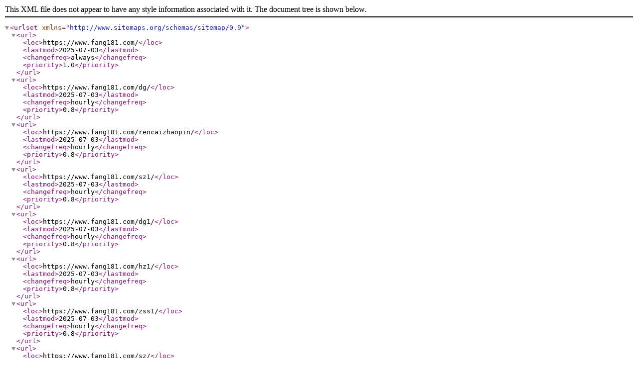

--- FILE ---
content_type: text/xml
request_url: http://www.fang181.com/sitemap.xml
body_size: 24466
content:
<?xml version="1.0" encoding="utf-8"?>
<urlset xmlns="http://www.sitemaps.org/schemas/sitemap/0.9">
<url><loc>https://www.fang181.com/</loc><lastmod>2025-07-03</lastmod><changefreq>always</changefreq><priority>1.0</priority></url><url><loc>https://www.fang181.com/dg/</loc><lastmod>2025-07-03</lastmod><changefreq>hourly</changefreq><priority>0.8</priority></url><url><loc>https://www.fang181.com/rencaizhaopin/</loc><lastmod>2025-07-03</lastmod><changefreq>hourly</changefreq><priority>0.8</priority></url><url><loc>https://www.fang181.com/sz1/</loc><lastmod>2025-07-03</lastmod><changefreq>hourly</changefreq><priority>0.8</priority></url><url><loc>https://www.fang181.com/dg1/</loc><lastmod>2025-07-03</lastmod><changefreq>hourly</changefreq><priority>0.8</priority></url><url><loc>https://www.fang181.com/hz1/</loc><lastmod>2025-07-03</lastmod><changefreq>hourly</changefreq><priority>0.8</priority></url><url><loc>https://www.fang181.com/zss1/</loc><lastmod>2025-07-03</lastmod><changefreq>hourly</changefreq><priority>0.8</priority></url><url><loc>https://www.fang181.com/sz/</loc><lastmod>2025-07-03</lastmod><changefreq>hourly</changefreq><priority>0.8</priority></url><url><loc>https://www.fang181.com/wangzhanhezuo/</loc><lastmod>2025-07-03</lastmod><changefreq>hourly</changefreq><priority>0.8</priority></url><url><loc>https://www.fang181.com/sz2/</loc><lastmod>2025-07-03</lastmod><changefreq>hourly</changefreq><priority>0.8</priority></url><url><loc>https://www.fang181.com/dg2/</loc><lastmod>2025-07-03</lastmod><changefreq>hourly</changefreq><priority>0.8</priority></url><url><loc>https://www.fang181.com/hz2/</loc><lastmod>2025-07-03</lastmod><changefreq>hourly</changefreq><priority>0.8</priority></url><url><loc>https://www.fang181.com/hz8/</loc><lastmod>2025-07-03</lastmod><changefreq>hourly</changefreq><priority>0.8</priority></url><url><loc>https://www.fang181.com/hz/</loc><lastmod>2025-07-03</lastmod><changefreq>hourly</changefreq><priority>0.8</priority></url><url><loc>https://www.fang181.com/guanggaofuwu/</loc><lastmod>2025-07-03</lastmod><changefreq>hourly</changefreq><priority>0.8</priority></url><url><loc>https://www.fang181.com/sz3/</loc><lastmod>2025-07-03</lastmod><changefreq>hourly</changefreq><priority>0.8</priority></url><url><loc>https://www.fang181.com/hz3/</loc><lastmod>2025-07-03</lastmod><changefreq>hourly</changefreq><priority>0.8</priority></url><url><loc>https://www.fang181.com/dg3/</loc><lastmod>2025-07-03</lastmod><changefreq>hourly</changefreq><priority>0.8</priority></url><url><loc>https://www.fang181.com/fuwushengming/</loc><lastmod>2025-07-03</lastmod><changefreq>hourly</changefreq><priority>0.8</priority></url><url><loc>https://www.fang181.com/sz4/</loc><lastmod>2025-07-03</lastmod><changefreq>hourly</changefreq><priority>0.8</priority></url><url><loc>https://www.fang181.com/dg4/</loc><lastmod>2025-07-03</lastmod><changefreq>hourly</changefreq><priority>0.8</priority></url><url><loc>https://www.fang181.com/hz4/</loc><lastmod>2025-07-03</lastmod><changefreq>hourly</changefreq><priority>0.8</priority></url><url><loc>https://www.fang181.com/es152/</loc><lastmod>2025-07-03</lastmod><changefreq>hourly</changefreq><priority>0.8</priority></url><url><loc>https://www.fang181.com/sz5/</loc><lastmod>2025-07-03</lastmod><changefreq>hourly</changefreq><priority>0.8</priority></url><url><loc>https://www.fang181.com/dg5/</loc><lastmod>2025-07-03</lastmod><changefreq>hourly</changefreq><priority>0.8</priority></url><url><loc>https://www.fang181.com/hz5/</loc><lastmod>2025-07-03</lastmod><changefreq>hourly</changefreq><priority>0.8</priority></url><url><loc>https://www.fang181.com/zss5/</loc><lastmod>2025-07-03</lastmod><changefreq>hourly</changefreq><priority>0.8</priority></url><url><loc>https://www.fang181.com/sz11/</loc><lastmod>2025-07-03</lastmod><changefreq>hourly</changefreq><priority>0.8</priority></url><url><loc>https://www.fang181.com/sz16/</loc><lastmod>2025-07-03</lastmod><changefreq>hourly</changefreq><priority>0.8</priority></url><url><loc>https://www.fang181.com/xcqzx/</loc><lastmod>2025-07-03</lastmod><changefreq>hourly</changefreq><priority>0.8</priority></url><url><loc>https://www.fang181.com/sz6/</loc><lastmod>2025-07-03</lastmod><changefreq>hourly</changefreq><priority>0.8</priority></url><url><loc>https://www.fang181.com/dg6/</loc><lastmod>2025-07-03</lastmod><changefreq>hourly</changefreq><priority>0.8</priority></url><url><loc>https://www.fang181.com/hz6/</loc><lastmod>2025-07-03</lastmod><changefreq>hourly</changefreq><priority>0.8</priority></url><url><loc>https://www.fang181.com/zss6/</loc><lastmod>2025-07-03</lastmod><changefreq>hourly</changefreq><priority>0.8</priority></url><url><loc>https://www.fang181.com/about/</loc><lastmod>2025-07-03</lastmod><changefreq>hourly</changefreq><priority>0.8</priority></url><url><loc>https://www.fang181.com/sz7/</loc><lastmod>2025-07-03</lastmod><changefreq>hourly</changefreq><priority>0.8</priority></url><url><loc>https://www.fang181.com/dg7/</loc><lastmod>2025-07-03</lastmod><changefreq>hourly</changefreq><priority>0.8</priority></url><url><loc>https://www.fang181.com/hz7/</loc><lastmod>2025-07-03</lastmod><changefreq>hourly</changefreq><priority>0.8</priority></url><url><loc>https://www.fang181.com/sz8/</loc><lastmod>2025-07-03</lastmod><changefreq>hourly</changefreq><priority>0.8</priority></url><url><loc>https://www.fang181.com/dg8/</loc><lastmod>2025-07-03</lastmod><changefreq>hourly</changefreq><priority>0.8</priority></url><url><loc>https://www.fang181.com/sz9/</loc><lastmod>2025-07-03</lastmod><changefreq>hourly</changefreq><priority>0.8</priority></url><url><loc>https://www.fang181.com/dg9/</loc><lastmod>2025-07-03</lastmod><changefreq>hourly</changefreq><priority>0.8</priority></url><url><loc>https://www.fang181.com/dg10/</loc><lastmod>2025-07-03</lastmod><changefreq>hourly</changefreq><priority>0.8</priority></url><url><loc>https://www.fang181.com/sz10/</loc><lastmod>2025-07-03</lastmod><changefreq>hourly</changefreq><priority>0.8</priority></url><url><loc>https://www.fang181.com/dg11/</loc><lastmod>2025-07-03</lastmod><changefreq>hourly</changefreq><priority>0.8</priority></url><url><loc>https://www.fang181.com/dg12/</loc><lastmod>2025-07-03</lastmod><changefreq>hourly</changefreq><priority>0.8</priority></url><url><loc>https://www.fang181.com/sz12/</loc><lastmod>2025-07-03</lastmod><changefreq>hourly</changefreq><priority>0.8</priority></url><url><loc>https://www.fang181.com/sz13/</loc><lastmod>2025-07-03</lastmod><changefreq>hourly</changefreq><priority>0.8</priority></url><url><loc>https://www.fang181.com/shipaixiaochanquanfang/</loc><lastmod>2025-07-03</lastmod><changefreq>hourly</changefreq><priority>0.8</priority></url><url><loc>https://www.fang181.com/sz14/</loc><lastmod>2025-07-03</lastmod><changefreq>hourly</changefreq><priority>0.8</priority></url><url><loc>https://www.fang181.com/chashanxiaochanquanfang/</loc><lastmod>2025-07-03</lastmod><changefreq>hourly</changefreq><priority>0.8</priority></url><url><loc>https://www.fang181.com/sz15/</loc><lastmod>2025-07-03</lastmod><changefreq>hourly</changefreq><priority>0.8</priority></url><url><loc>https://www.fang181.com/zhangmutouxiaochanquan/</loc><lastmod>2025-07-03</lastmod><changefreq>hourly</changefreq><priority>0.8</priority></url><url><loc>https://www.fang181.com/shatianxiaochanquanfang/</loc><lastmod>2025-07-03</lastmod><changefreq>hourly</changefreq><priority>0.8</priority></url><url><loc>https://www.fang181.com/changpingxiaochanquanfang/</loc><lastmod>2025-07-03</lastmod><changefreq>hourly</changefreq><priority>0.8</priority></url><url><loc>https://www.fang181.com/zs/</loc><lastmod>2025-07-03</lastmod><changefreq>hourly</changefreq><priority>0.8</priority></url><url><loc>https://www.fang181.com/news/</loc><lastmod>2025-07-03</lastmod><changefreq>hourly</changefreq><priority>0.8</priority></url><url><loc>https://www.fang181.com/guanyuwomen227/</loc><lastmod>2025-07-03</lastmod><changefreq>hourly</changefreq><priority>0.8</priority></url><url><loc>https://www.fang181.com/hd/</loc><lastmod>2025-07-03</lastmod><changefreq>hourly</changefreq><priority>0.8</priority></url><url><loc>https://www.fang181.com/dg13/</loc><lastmod>2025-07-03</lastmod><changefreq>hourly</changefreq><priority>0.8</priority></url><url><loc>https://www.fang181.com/sz17/</loc><lastmod>2025-07-03</lastmod><changefreq>hourly</changefreq><priority>0.8</priority></url><url><loc>https://www.fang181.com/dg14/</loc><lastmod>2025-07-03</lastmod><changefreq>hourly</changefreq><priority>0.8</priority></url><url><loc>https://www.fang181.com/dg15/</loc><lastmod>2025-07-03</lastmod><changefreq>hourly</changefreq><priority>0.8</priority></url><url><loc>https://www.fang181.com/dg16/</loc><lastmod>2025-07-03</lastmod><changefreq>hourly</changefreq><priority>0.8</priority></url><url><loc>https://www.fang181.com/dg17/</loc><lastmod>2025-07-03</lastmod><changefreq>hourly</changefreq><priority>0.8</priority></url><url><loc>https://www.fang181.com/dg18/</loc><lastmod>2025-07-03</lastmod><changefreq>hourly</changefreq><priority>0.8</priority></url><url><loc>https://www.fang181.com/dg19/</loc><lastmod>2025-07-03</lastmod><changefreq>hourly</changefreq><priority>0.8</priority></url><url><loc>https://www.fang181.com/sz18/</loc><lastmod>2025-07-03</lastmod><changefreq>hourly</changefreq><priority>0.8</priority></url><url><loc>https://www.fang181.com/sz19/</loc><lastmod>2025-07-03</lastmod><changefreq>hourly</changefreq><priority>0.8</priority></url><url><loc>https://www.fang181.com/sz20/</loc><lastmod>2025-07-03</lastmod><changefreq>hourly</changefreq><priority>0.8</priority></url><url><loc>https://www.fang181.com/sz21/</loc><lastmod>2025-07-03</lastmod><changefreq>hourly</changefreq><priority>0.8</priority></url><url><loc>https://www.fang181.com/sz3/3092.html</loc><lastmod>2025-07-03</lastmod><changefreq>daily</changefreq><priority>0.5</priority></url><url><loc>https://www.fang181.com/sz19/3091.html</loc><lastmod>2025-06-20</lastmod><changefreq>daily</changefreq><priority>0.5</priority></url><url><loc>https://www.fang181.com/dg4/3090.html</loc><lastmod>2025-06-17</lastmod><changefreq>daily</changefreq><priority>0.5</priority></url><url><loc>https://www.fang181.com/dg6/3089.html</loc><lastmod>2025-06-15</lastmod><changefreq>daily</changefreq><priority>0.5</priority></url><url><loc>https://www.fang181.com/dg3/3088.html</loc><lastmod>2025-06-10</lastmod><changefreq>daily</changefreq><priority>0.5</priority></url><url><loc>https://www.fang181.com/sz10/3087.html</loc><lastmod>2025-06-10</lastmod><changefreq>daily</changefreq><priority>0.5</priority></url><url><loc>https://www.fang181.com/sz16/3086.html</loc><lastmod>2025-06-10</lastmod><changefreq>daily</changefreq><priority>0.5</priority></url><url><loc>https://www.fang181.com/sz10/3085.html</loc><lastmod>2025-05-20</lastmod><changefreq>daily</changefreq><priority>0.5</priority></url><url><loc>https://www.fang181.com/dg4/3084.html</loc><lastmod>2025-04-01</lastmod><changefreq>daily</changefreq><priority>0.5</priority></url><url><loc>https://www.fang181.com/sz5/3083.html</loc><lastmod>2025-06-07</lastmod><changefreq>daily</changefreq><priority>0.5</priority></url><url><loc>https://www.fang181.com/sz20/3082.html</loc><lastmod>2025-06-06</lastmod><changefreq>daily</changefreq><priority>0.5</priority></url><url><loc>https://www.fang181.com/sz5/3081.html</loc><lastmod>2025-05-05</lastmod><changefreq>daily</changefreq><priority>0.5</priority></url><url><loc>https://www.fang181.com/sz7/3080.html</loc><lastmod>2025-04-01</lastmod><changefreq>daily</changefreq><priority>0.5</priority></url><url><loc>https://www.fang181.com/sz10/3079.html</loc><lastmod>2025-06-04</lastmod><changefreq>daily</changefreq><priority>0.5</priority></url><url><loc>https://www.fang181.com/sz19/3078.html</loc><lastmod>2025-05-27</lastmod><changefreq>daily</changefreq><priority>0.5</priority></url><url><loc>https://www.fang181.com/sz6/3077.html</loc><lastmod>2025-05-24</lastmod><changefreq>daily</changefreq><priority>0.5</priority></url><url><loc>https://www.fang181.com/sz19/3076.html</loc><lastmod>2025-06-04</lastmod><changefreq>daily</changefreq><priority>0.5</priority></url><url><loc>https://www.fang181.com/sz21/3075.html</loc><lastmod>2025-05-27</lastmod><changefreq>daily</changefreq><priority>0.5</priority></url><url><loc>https://www.fang181.com/sz5/3074.html</loc><lastmod>2025-05-22</lastmod><changefreq>daily</changefreq><priority>0.5</priority></url><url><loc>https://www.fang181.com/sz11/3073.html</loc><lastmod>2025-05-27</lastmod><changefreq>daily</changefreq><priority>0.5</priority></url><url><loc>https://www.fang181.com/sz19/3072.html</loc><lastmod>2025-06-04</lastmod><changefreq>daily</changefreq><priority>0.5</priority></url><url><loc>https://www.fang181.com/sz19/3071.html</loc><lastmod>2025-05-16</lastmod><changefreq>daily</changefreq><priority>0.5</priority></url><url><loc>https://www.fang181.com/sz19/3070.html</loc><lastmod>2025-05-16</lastmod><changefreq>daily</changefreq><priority>0.5</priority></url><url><loc>https://www.fang181.com/sz5/3069.html</loc><lastmod>2025-06-04</lastmod><changefreq>daily</changefreq><priority>0.5</priority></url><url><loc>https://www.fang181.com/dg/3068.html</loc><lastmod>2025-05-15</lastmod><changefreq>daily</changefreq><priority>0.5</priority></url><url><loc>https://www.fang181.com/sz20/3067.html</loc><lastmod>2025-06-04</lastmod><changefreq>daily</changefreq><priority>0.5</priority></url><url><loc>https://www.fang181.com/sz9/3066.html</loc><lastmod>2025-05-07</lastmod><changefreq>daily</changefreq><priority>0.5</priority></url><url><loc>https://www.fang181.com/sz12/3065.html</loc><lastmod>2025-05-02</lastmod><changefreq>daily</changefreq><priority>0.5</priority></url><url><loc>https://www.fang181.com/sz21/3064.html</loc><lastmod>2025-05-01</lastmod><changefreq>daily</changefreq><priority>0.5</priority></url><url><loc>https://www.fang181.com/sz5/3063.html</loc><lastmod>2025-05-01</lastmod><changefreq>daily</changefreq><priority>0.5</priority></url><url><loc>https://www.fang181.com/sz5/3062.html</loc><lastmod>2025-05-01</lastmod><changefreq>daily</changefreq><priority>0.5</priority></url><url><loc>https://www.fang181.com/sz7/3061.html</loc><lastmod>2025-04-30</lastmod><changefreq>daily</changefreq><priority>0.5</priority></url><url><loc>https://www.fang181.com/sz1/3060.html</loc><lastmod>2025-04-30</lastmod><changefreq>daily</changefreq><priority>0.5</priority></url><url><loc>https://www.fang181.com/sz15/3059.html</loc><lastmod>2025-04-29</lastmod><changefreq>daily</changefreq><priority>0.5</priority></url><url><loc>https://www.fang181.com/sz10/3058.html</loc><lastmod>2025-05-27</lastmod><changefreq>daily</changefreq><priority>0.5</priority></url><url><loc>https://www.fang181.com/sz20/3057.html</loc><lastmod>2025-04-26</lastmod><changefreq>daily</changefreq><priority>0.5</priority></url><url><loc>https://www.fang181.com/sz19/3056.html</loc><lastmod>2025-04-24</lastmod><changefreq>daily</changefreq><priority>0.5</priority></url><url><loc>https://www.fang181.com/sz3/3055.html</loc><lastmod>2025-04-20</lastmod><changefreq>daily</changefreq><priority>0.5</priority></url><url><loc>https://www.fang181.com/sz19/3054.html</loc><lastmod>2025-04-18</lastmod><changefreq>daily</changefreq><priority>0.5</priority></url><url><loc>https://www.fang181.com/sz16/3053.html</loc><lastmod>2025-04-17</lastmod><changefreq>daily</changefreq><priority>0.5</priority></url><url><loc>https://www.fang181.com/sz8/3052.html</loc><lastmod>2025-04-16</lastmod><changefreq>daily</changefreq><priority>0.5</priority></url><url><loc>https://www.fang181.com/sz5/3051.html</loc><lastmod>2025-04-09</lastmod><changefreq>daily</changefreq><priority>0.5</priority></url><url><loc>https://www.fang181.com/sz16/3050.html</loc><lastmod>2025-04-03</lastmod><changefreq>daily</changefreq><priority>0.5</priority></url><url><loc>https://www.fang181.com/sz9/3049.html</loc><lastmod>2025-03-28</lastmod><changefreq>daily</changefreq><priority>0.5</priority></url><url><loc>https://www.fang181.com/sz6/3048.html</loc><lastmod>2025-03-21</lastmod><changefreq>daily</changefreq><priority>0.5</priority></url><url><loc>https://www.fang181.com/sz5/3047.html</loc><lastmod>2025-03-20</lastmod><changefreq>daily</changefreq><priority>0.5</priority></url><url><loc>https://www.fang181.com/sz5/3046.html</loc><lastmod>2025-03-16</lastmod><changefreq>daily</changefreq><priority>0.5</priority></url><url><loc>https://www.fang181.com/sz5/3045.html</loc><lastmod>2025-03-12</lastmod><changefreq>daily</changefreq><priority>0.5</priority></url><url><loc>https://www.fang181.com/xcqzx/3044.html</loc><lastmod>2025-03-11</lastmod><changefreq>daily</changefreq><priority>0.5</priority></url><url><loc>https://www.fang181.com/sz12/3043.html</loc><lastmod>2025-03-01</lastmod><changefreq>daily</changefreq><priority>0.5</priority></url><url><loc>https://www.fang181.com/sz17/3042.html</loc><lastmod>2025-03-01</lastmod><changefreq>daily</changefreq><priority>0.5</priority></url><url><loc>https://www.fang181.com/sz16/3041.html</loc><lastmod>2025-03-01</lastmod><changefreq>daily</changefreq><priority>0.5</priority></url><url><loc>https://www.fang181.com/dg4/3040.html</loc><lastmod>2025-03-04</lastmod><changefreq>daily</changefreq><priority>0.5</priority></url><url><loc>https://www.fang181.com/sz9/3039.html</loc><lastmod>2025-02-25</lastmod><changefreq>daily</changefreq><priority>0.5</priority></url><url><loc>https://www.fang181.com/sz6/3038.html</loc><lastmod>2025-02-22</lastmod><changefreq>daily</changefreq><priority>0.5</priority></url><url><loc>https://www.fang181.com/sz9/3037.html</loc><lastmod>2025-02-18</lastmod><changefreq>daily</changefreq><priority>0.5</priority></url><url><loc>https://www.fang181.com/sz11/3036.html</loc><lastmod>2025-02-18</lastmod><changefreq>daily</changefreq><priority>0.5</priority></url><url><loc>https://www.fang181.com/sz5/3035.html</loc><lastmod>2025-02-18</lastmod><changefreq>daily</changefreq><priority>0.5</priority></url><url><loc>https://www.fang181.com/news/3034.html</loc><lastmod>2025-02-11</lastmod><changefreq>daily</changefreq><priority>0.5</priority></url><url><loc>https://www.fang181.com/sz16/3033.html</loc><lastmod>2025-04-16</lastmod><changefreq>daily</changefreq><priority>0.5</priority></url><url><loc>https://www.fang181.com/news/3032.html</loc><lastmod>2025-02-09</lastmod><changefreq>daily</changefreq><priority>0.5</priority></url><url><loc>https://www.fang181.com/sz12/3031.html</loc><lastmod>2025-06-04</lastmod><changefreq>daily</changefreq><priority>0.5</priority></url><url><loc>https://www.fang181.com/dg13/3030.html</loc><lastmod>2024-12-27</lastmod><changefreq>daily</changefreq><priority>0.5</priority></url><url><loc>https://www.fang181.com/sz16/3029.html</loc><lastmod>2024-12-17</lastmod><changefreq>daily</changefreq><priority>0.5</priority></url><url><loc>https://www.fang181.com/sz8/3028.html</loc><lastmod>2024-12-17</lastmod><changefreq>daily</changefreq><priority>0.5</priority></url><url><loc>https://www.fang181.com/sz5/3027.html</loc><lastmod>2024-12-11</lastmod><changefreq>daily</changefreq><priority>0.5</priority></url><url><loc>https://www.fang181.com/sz6/3026.html</loc><lastmod>2025-03-25</lastmod><changefreq>daily</changefreq><priority>0.5</priority></url><url><loc>https://www.fang181.com/sz8/3025.html</loc><lastmod>2024-12-11</lastmod><changefreq>daily</changefreq><priority>0.5</priority></url><url><loc>https://www.fang181.com/sz5/3024.html</loc><lastmod>2024-11-29</lastmod><changefreq>daily</changefreq><priority>0.5</priority></url><url><loc>https://www.fang181.com/dg6/3023.html</loc><lastmod>2024-11-29</lastmod><changefreq>daily</changefreq><priority>0.5</priority></url><url><loc>https://www.fang181.com/sz5/3022.html</loc><lastmod>2024-11-28</lastmod><changefreq>daily</changefreq><priority>0.5</priority></url><url><loc>https://www.fang181.com/dg8/3021.html</loc><lastmod>2024-11-27</lastmod><changefreq>daily</changefreq><priority>0.5</priority></url><url><loc>https://www.fang181.com/sz11/3020.html</loc><lastmod>2024-11-27</lastmod><changefreq>daily</changefreq><priority>0.5</priority></url><url><loc>https://www.fang181.com/dg5/3019.html</loc><lastmod>2024-11-19</lastmod><changefreq>daily</changefreq><priority>0.5</priority></url><url><loc>https://www.fang181.com/sz16/3018.html</loc><lastmod>2024-11-19</lastmod><changefreq>daily</changefreq><priority>0.5</priority></url><url><loc>https://www.fang181.com/sz20/3017.html</loc><lastmod>2024-11-12</lastmod><changefreq>daily</changefreq><priority>0.5</priority></url><url><loc>https://www.fang181.com/hz/3016.html</loc><lastmod>2024-12-11</lastmod><changefreq>daily</changefreq><priority>0.5</priority></url><url><loc>https://www.fang181.com/sz4/3015.html</loc><lastmod>2024-11-01</lastmod><changefreq>daily</changefreq><priority>0.5</priority></url><url><loc>https://www.fang181.com/sz11/3014.html</loc><lastmod>2024-10-31</lastmod><changefreq>daily</changefreq><priority>0.5</priority></url><url><loc>https://www.fang181.com/sz9/3013.html</loc><lastmod>2024-10-19</lastmod><changefreq>daily</changefreq><priority>0.5</priority></url><url><loc>https://www.fang181.com/sz8/3012.html</loc><lastmod>2025-03-01</lastmod><changefreq>daily</changefreq><priority>0.5</priority></url><url><loc>https://www.fang181.com/sz1/3011.html</loc><lastmod>2024-10-16</lastmod><changefreq>daily</changefreq><priority>0.5</priority></url><url><loc>https://www.fang181.com/dg3/3010.html</loc><lastmod>2024-10-03</lastmod><changefreq>daily</changefreq><priority>0.5</priority></url><url><loc>https://www.fang181.com/sz5/3009.html</loc><lastmod>2025-03-25</lastmod><changefreq>daily</changefreq><priority>0.5</priority></url><url><loc>https://www.fang181.com/sz16/3008.html</loc><lastmod>2024-09-25</lastmod><changefreq>daily</changefreq><priority>0.5</priority></url><url><loc>https://www.fang181.com/sz11/3007.html</loc><lastmod>2024-09-21</lastmod><changefreq>daily</changefreq><priority>0.5</priority></url><url><loc>https://www.fang181.com/sz11/3006.html</loc><lastmod>2024-09-20</lastmod><changefreq>daily</changefreq><priority>0.5</priority></url><url><loc>https://www.fang181.com/sz19/3005.html</loc><lastmod>2024-09-15</lastmod><changefreq>daily</changefreq><priority>0.5</priority></url><url><loc>https://www.fang181.com/dg3/3004.html</loc><lastmod>2024-09-15</lastmod><changefreq>daily</changefreq><priority>0.5</priority></url><url><loc>https://www.fang181.com/sz11/3003.html</loc><lastmod>2024-09-13</lastmod><changefreq>daily</changefreq><priority>0.5</priority></url><url><loc>https://www.fang181.com/sz2/3002.html</loc><lastmod>2024-09-13</lastmod><changefreq>daily</changefreq><priority>0.5</priority></url><url><loc>https://www.fang181.com/sz20/3001.html</loc><lastmod>2024-09-13</lastmod><changefreq>daily</changefreq><priority>0.5</priority></url><url><loc>https://www.fang181.com/sz19/3000.html</loc><lastmod>2025-05-27</lastmod><changefreq>daily</changefreq><priority>0.5</priority></url><url><loc>https://www.fang181.com/xcqzx/2999.html</loc><lastmod>2024-08-29</lastmod><changefreq>daily</changefreq><priority>0.5</priority></url><url><loc>https://www.fang181.com/sz7/2998.html</loc><lastmod>2024-08-28</lastmod><changefreq>daily</changefreq><priority>0.5</priority></url><url><loc>https://www.fang181.com/sz9/2997.html</loc><lastmod>2024-08-25</lastmod><changefreq>daily</changefreq><priority>0.5</priority></url><url><loc>https://www.fang181.com/dg7/2996.html</loc><lastmod>2024-05-31</lastmod><changefreq>daily</changefreq><priority>0.5</priority></url><url><loc>https://www.fang181.com/dg3/2995.html</loc><lastmod>2024-07-06</lastmod><changefreq>daily</changefreq><priority>0.5</priority></url><url><loc>https://www.fang181.com/dg15/2994.html</loc><lastmod>2024-06-30</lastmod><changefreq>daily</changefreq><priority>0.5</priority></url><url><loc>https://www.fang181.com/xcqzx/2993.html</loc><lastmod>2024-08-22</lastmod><changefreq>daily</changefreq><priority>0.5</priority></url><url><loc>https://www.fang181.com/tags/3.html</loc><lastmod>2022-02-15</lastmod><changefreq>daily</changefreq><priority>0.5</priority></url><url><loc>https://www.fang181.com/tags/2.html</loc><lastmod>2022-02-15</lastmod><changefreq>daily</changefreq><priority>0.5</priority></url><url><loc>https://www.fang181.com/tags/1.html</loc><lastmod>2022-02-15</lastmod><changefreq>daily</changefreq><priority>0.5</priority></url></urlset>
